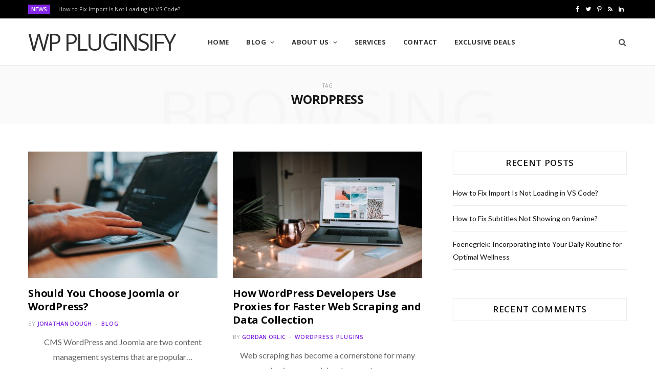

--- FILE ---
content_type: text/html; charset=UTF-8
request_url: https://wppluginsify.com/tag/wordpress/
body_size: 12690
content:
<!DOCTYPE html>
<html lang="en-US">

<head>

	<meta charset="UTF-8" />
	<meta http-equiv="x-ua-compatible" content="ie=edge" />
	<meta name="viewport" content="width=device-width, initial-scale=1" />
	<link rel="pingback" href="https://wppluginsify.com/xmlrpc.php" />
	<link rel="profile" href="http://gmpg.org/xfn/11" />
	
	<meta name='robots' content='noindex, follow' />

<!-- Social Warfare v4.5.3 https://warfareplugins.com - BEGINNING OF OUTPUT -->
<style>
	@font-face {
		font-family: "sw-icon-font";
		src:url("https://wppluginsify.com/wp-content/plugins/social-warfare/assets/fonts/sw-icon-font.eot?ver=4.5.3");
		src:url("https://wppluginsify.com/wp-content/plugins/social-warfare/assets/fonts/sw-icon-font.eot?ver=4.5.3#iefix") format("embedded-opentype"),
		url("https://wppluginsify.com/wp-content/plugins/social-warfare/assets/fonts/sw-icon-font.woff?ver=4.5.3") format("woff"),
		url("https://wppluginsify.com/wp-content/plugins/social-warfare/assets/fonts/sw-icon-font.ttf?ver=4.5.3") format("truetype"),
		url("https://wppluginsify.com/wp-content/plugins/social-warfare/assets/fonts/sw-icon-font.svg?ver=4.5.3#1445203416") format("svg");
		font-weight: normal;
		font-style: normal;
		font-display:block;
	}
</style>
<!-- Social Warfare v4.5.3 https://warfareplugins.com - END OF OUTPUT -->


	<!-- This site is optimized with the Yoast SEO plugin v23.4 - https://yoast.com/wordpress/plugins/seo/ -->
	<title>WordPress Archives - WP Pluginsify</title>
	<meta property="og:locale" content="en_US" />
	<meta property="og:type" content="article" />
	<meta property="og:title" content="WordPress Archives - WP Pluginsify" />
	<meta property="og:url" content="https://wppluginsify.com/tag/wordpress/" />
	<meta property="og:site_name" content="WP Pluginsify" />
	<meta name="twitter:card" content="summary_large_image" />
	<meta name="twitter:site" content="@wppluginsify" />
	<script type="application/ld+json" class="yoast-schema-graph">{"@context":"https://schema.org","@graph":[{"@type":"CollectionPage","@id":"https://wppluginsify.com/tag/wordpress/","url":"https://wppluginsify.com/tag/wordpress/","name":"WordPress Archives - WP Pluginsify","isPartOf":{"@id":"https://wppluginsify.com/#website"},"primaryImageOfPage":{"@id":"https://wppluginsify.com/tag/wordpress/#primaryimage"},"image":{"@id":"https://wppluginsify.com/tag/wordpress/#primaryimage"},"thumbnailUrl":"https://wppluginsify.com/wp-content/uploads/2025/09/wordpress.jpg","breadcrumb":{"@id":"https://wppluginsify.com/tag/wordpress/#breadcrumb"},"inLanguage":"en-US"},{"@type":"ImageObject","inLanguage":"en-US","@id":"https://wppluginsify.com/tag/wordpress/#primaryimage","url":"https://wppluginsify.com/wp-content/uploads/2025/09/wordpress.jpg","contentUrl":"https://wppluginsify.com/wp-content/uploads/2025/09/wordpress.jpg","width":2400,"height":1600,"caption":"Should You Choose Joomla or WordPress?"},{"@type":"BreadcrumbList","@id":"https://wppluginsify.com/tag/wordpress/#breadcrumb","itemListElement":[{"@type":"ListItem","position":1,"name":"Home","item":"https://wppluginsify.com/"},{"@type":"ListItem","position":2,"name":"WordPress"}]},{"@type":"WebSite","@id":"https://wppluginsify.com/#website","url":"https://wppluginsify.com/","name":"WP Pluginsify","description":"WP Pluginsify - Your Weekly WordPress Plugins Resource","publisher":{"@id":"https://wppluginsify.com/#organization"},"potentialAction":[{"@type":"SearchAction","target":{"@type":"EntryPoint","urlTemplate":"https://wppluginsify.com/?s={search_term_string}"},"query-input":{"@type":"PropertyValueSpecification","valueRequired":true,"valueName":"search_term_string"}}],"inLanguage":"en-US"},{"@type":"Organization","@id":"https://wppluginsify.com/#organization","name":"WP Pluginsify","url":"https://wppluginsify.com/","logo":{"@type":"ImageObject","inLanguage":"en-US","@id":"https://wppluginsify.com/#/schema/logo/image/","url":"https://wppluginsify.com/wp-content/uploads/2019/04/WPPluginsify.jpg","contentUrl":"https://wppluginsify.com/wp-content/uploads/2019/04/WPPluginsify.jpg","width":240,"height":240,"caption":"WP Pluginsify"},"image":{"@id":"https://wppluginsify.com/#/schema/logo/image/"},"sameAs":["https://x.com/wppluginsify"]}]}</script>
	<!-- / Yoast SEO plugin. -->


<link rel='dns-prefetch' href='//fonts.googleapis.com' />
<link rel='dns-prefetch' href='//www.googletagmanager.com' />
<link rel="alternate" type="application/rss+xml" title="WP Pluginsify &raquo; Feed" href="https://wppluginsify.com/feed/" />
<link rel="alternate" type="application/rss+xml" title="WP Pluginsify &raquo; Comments Feed" href="https://wppluginsify.com/comments/feed/" />
<link rel="alternate" type="application/rss+xml" title="WP Pluginsify &raquo; WordPress Tag Feed" href="https://wppluginsify.com/tag/wordpress/feed/" />
<script type="text/javascript">
/* <![CDATA[ */
window._wpemojiSettings = {"baseUrl":"https:\/\/s.w.org\/images\/core\/emoji\/15.0.3\/72x72\/","ext":".png","svgUrl":"https:\/\/s.w.org\/images\/core\/emoji\/15.0.3\/svg\/","svgExt":".svg","source":{"concatemoji":"https:\/\/wppluginsify.com\/wp-includes\/js\/wp-emoji-release.min.js?ver=6.6.4"}};
/*! This file is auto-generated */
!function(i,n){var o,s,e;function c(e){try{var t={supportTests:e,timestamp:(new Date).valueOf()};sessionStorage.setItem(o,JSON.stringify(t))}catch(e){}}function p(e,t,n){e.clearRect(0,0,e.canvas.width,e.canvas.height),e.fillText(t,0,0);var t=new Uint32Array(e.getImageData(0,0,e.canvas.width,e.canvas.height).data),r=(e.clearRect(0,0,e.canvas.width,e.canvas.height),e.fillText(n,0,0),new Uint32Array(e.getImageData(0,0,e.canvas.width,e.canvas.height).data));return t.every(function(e,t){return e===r[t]})}function u(e,t,n){switch(t){case"flag":return n(e,"\ud83c\udff3\ufe0f\u200d\u26a7\ufe0f","\ud83c\udff3\ufe0f\u200b\u26a7\ufe0f")?!1:!n(e,"\ud83c\uddfa\ud83c\uddf3","\ud83c\uddfa\u200b\ud83c\uddf3")&&!n(e,"\ud83c\udff4\udb40\udc67\udb40\udc62\udb40\udc65\udb40\udc6e\udb40\udc67\udb40\udc7f","\ud83c\udff4\u200b\udb40\udc67\u200b\udb40\udc62\u200b\udb40\udc65\u200b\udb40\udc6e\u200b\udb40\udc67\u200b\udb40\udc7f");case"emoji":return!n(e,"\ud83d\udc26\u200d\u2b1b","\ud83d\udc26\u200b\u2b1b")}return!1}function f(e,t,n){var r="undefined"!=typeof WorkerGlobalScope&&self instanceof WorkerGlobalScope?new OffscreenCanvas(300,150):i.createElement("canvas"),a=r.getContext("2d",{willReadFrequently:!0}),o=(a.textBaseline="top",a.font="600 32px Arial",{});return e.forEach(function(e){o[e]=t(a,e,n)}),o}function t(e){var t=i.createElement("script");t.src=e,t.defer=!0,i.head.appendChild(t)}"undefined"!=typeof Promise&&(o="wpEmojiSettingsSupports",s=["flag","emoji"],n.supports={everything:!0,everythingExceptFlag:!0},e=new Promise(function(e){i.addEventListener("DOMContentLoaded",e,{once:!0})}),new Promise(function(t){var n=function(){try{var e=JSON.parse(sessionStorage.getItem(o));if("object"==typeof e&&"number"==typeof e.timestamp&&(new Date).valueOf()<e.timestamp+604800&&"object"==typeof e.supportTests)return e.supportTests}catch(e){}return null}();if(!n){if("undefined"!=typeof Worker&&"undefined"!=typeof OffscreenCanvas&&"undefined"!=typeof URL&&URL.createObjectURL&&"undefined"!=typeof Blob)try{var e="postMessage("+f.toString()+"("+[JSON.stringify(s),u.toString(),p.toString()].join(",")+"));",r=new Blob([e],{type:"text/javascript"}),a=new Worker(URL.createObjectURL(r),{name:"wpTestEmojiSupports"});return void(a.onmessage=function(e){c(n=e.data),a.terminate(),t(n)})}catch(e){}c(n=f(s,u,p))}t(n)}).then(function(e){for(var t in e)n.supports[t]=e[t],n.supports.everything=n.supports.everything&&n.supports[t],"flag"!==t&&(n.supports.everythingExceptFlag=n.supports.everythingExceptFlag&&n.supports[t]);n.supports.everythingExceptFlag=n.supports.everythingExceptFlag&&!n.supports.flag,n.DOMReady=!1,n.readyCallback=function(){n.DOMReady=!0}}).then(function(){return e}).then(function(){var e;n.supports.everything||(n.readyCallback(),(e=n.source||{}).concatemoji?t(e.concatemoji):e.wpemoji&&e.twemoji&&(t(e.twemoji),t(e.wpemoji)))}))}((window,document),window._wpemojiSettings);
/* ]]> */
</script>
<link rel='stylesheet' id='social-warfare-block-css-css' href='https://wppluginsify.com/wp-content/plugins/social-warfare/assets/js/post-editor/dist/blocks.style.build.css?ver=6.6.4' type='text/css' media='all' />
<style id='wp-emoji-styles-inline-css' type='text/css'>

	img.wp-smiley, img.emoji {
		display: inline !important;
		border: none !important;
		box-shadow: none !important;
		height: 1em !important;
		width: 1em !important;
		margin: 0 0.07em !important;
		vertical-align: -0.1em !important;
		background: none !important;
		padding: 0 !important;
	}
</style>
<link rel='stylesheet' id='wp-block-library-css' href='https://wppluginsify.com/wp-includes/css/dist/block-library/style.min.css?ver=6.6.4' type='text/css' media='all' />
<style id='classic-theme-styles-inline-css' type='text/css'>
/*! This file is auto-generated */
.wp-block-button__link{color:#fff;background-color:#32373c;border-radius:9999px;box-shadow:none;text-decoration:none;padding:calc(.667em + 2px) calc(1.333em + 2px);font-size:1.125em}.wp-block-file__button{background:#32373c;color:#fff;text-decoration:none}
</style>
<style id='global-styles-inline-css' type='text/css'>
:root{--wp--preset--aspect-ratio--square: 1;--wp--preset--aspect-ratio--4-3: 4/3;--wp--preset--aspect-ratio--3-4: 3/4;--wp--preset--aspect-ratio--3-2: 3/2;--wp--preset--aspect-ratio--2-3: 2/3;--wp--preset--aspect-ratio--16-9: 16/9;--wp--preset--aspect-ratio--9-16: 9/16;--wp--preset--color--black: #000000;--wp--preset--color--cyan-bluish-gray: #abb8c3;--wp--preset--color--white: #ffffff;--wp--preset--color--pale-pink: #f78da7;--wp--preset--color--vivid-red: #cf2e2e;--wp--preset--color--luminous-vivid-orange: #ff6900;--wp--preset--color--luminous-vivid-amber: #fcb900;--wp--preset--color--light-green-cyan: #7bdcb5;--wp--preset--color--vivid-green-cyan: #00d084;--wp--preset--color--pale-cyan-blue: #8ed1fc;--wp--preset--color--vivid-cyan-blue: #0693e3;--wp--preset--color--vivid-purple: #9b51e0;--wp--preset--gradient--vivid-cyan-blue-to-vivid-purple: linear-gradient(135deg,rgba(6,147,227,1) 0%,rgb(155,81,224) 100%);--wp--preset--gradient--light-green-cyan-to-vivid-green-cyan: linear-gradient(135deg,rgb(122,220,180) 0%,rgb(0,208,130) 100%);--wp--preset--gradient--luminous-vivid-amber-to-luminous-vivid-orange: linear-gradient(135deg,rgba(252,185,0,1) 0%,rgba(255,105,0,1) 100%);--wp--preset--gradient--luminous-vivid-orange-to-vivid-red: linear-gradient(135deg,rgba(255,105,0,1) 0%,rgb(207,46,46) 100%);--wp--preset--gradient--very-light-gray-to-cyan-bluish-gray: linear-gradient(135deg,rgb(238,238,238) 0%,rgb(169,184,195) 100%);--wp--preset--gradient--cool-to-warm-spectrum: linear-gradient(135deg,rgb(74,234,220) 0%,rgb(151,120,209) 20%,rgb(207,42,186) 40%,rgb(238,44,130) 60%,rgb(251,105,98) 80%,rgb(254,248,76) 100%);--wp--preset--gradient--blush-light-purple: linear-gradient(135deg,rgb(255,206,236) 0%,rgb(152,150,240) 100%);--wp--preset--gradient--blush-bordeaux: linear-gradient(135deg,rgb(254,205,165) 0%,rgb(254,45,45) 50%,rgb(107,0,62) 100%);--wp--preset--gradient--luminous-dusk: linear-gradient(135deg,rgb(255,203,112) 0%,rgb(199,81,192) 50%,rgb(65,88,208) 100%);--wp--preset--gradient--pale-ocean: linear-gradient(135deg,rgb(255,245,203) 0%,rgb(182,227,212) 50%,rgb(51,167,181) 100%);--wp--preset--gradient--electric-grass: linear-gradient(135deg,rgb(202,248,128) 0%,rgb(113,206,126) 100%);--wp--preset--gradient--midnight: linear-gradient(135deg,rgb(2,3,129) 0%,rgb(40,116,252) 100%);--wp--preset--font-size--small: 13px;--wp--preset--font-size--medium: 20px;--wp--preset--font-size--large: 36px;--wp--preset--font-size--x-large: 42px;--wp--preset--spacing--20: 0.44rem;--wp--preset--spacing--30: 0.67rem;--wp--preset--spacing--40: 1rem;--wp--preset--spacing--50: 1.5rem;--wp--preset--spacing--60: 2.25rem;--wp--preset--spacing--70: 3.38rem;--wp--preset--spacing--80: 5.06rem;--wp--preset--shadow--natural: 6px 6px 9px rgba(0, 0, 0, 0.2);--wp--preset--shadow--deep: 12px 12px 50px rgba(0, 0, 0, 0.4);--wp--preset--shadow--sharp: 6px 6px 0px rgba(0, 0, 0, 0.2);--wp--preset--shadow--outlined: 6px 6px 0px -3px rgba(255, 255, 255, 1), 6px 6px rgba(0, 0, 0, 1);--wp--preset--shadow--crisp: 6px 6px 0px rgba(0, 0, 0, 1);}:where(.is-layout-flex){gap: 0.5em;}:where(.is-layout-grid){gap: 0.5em;}body .is-layout-flex{display: flex;}.is-layout-flex{flex-wrap: wrap;align-items: center;}.is-layout-flex > :is(*, div){margin: 0;}body .is-layout-grid{display: grid;}.is-layout-grid > :is(*, div){margin: 0;}:where(.wp-block-columns.is-layout-flex){gap: 2em;}:where(.wp-block-columns.is-layout-grid){gap: 2em;}:where(.wp-block-post-template.is-layout-flex){gap: 1.25em;}:where(.wp-block-post-template.is-layout-grid){gap: 1.25em;}.has-black-color{color: var(--wp--preset--color--black) !important;}.has-cyan-bluish-gray-color{color: var(--wp--preset--color--cyan-bluish-gray) !important;}.has-white-color{color: var(--wp--preset--color--white) !important;}.has-pale-pink-color{color: var(--wp--preset--color--pale-pink) !important;}.has-vivid-red-color{color: var(--wp--preset--color--vivid-red) !important;}.has-luminous-vivid-orange-color{color: var(--wp--preset--color--luminous-vivid-orange) !important;}.has-luminous-vivid-amber-color{color: var(--wp--preset--color--luminous-vivid-amber) !important;}.has-light-green-cyan-color{color: var(--wp--preset--color--light-green-cyan) !important;}.has-vivid-green-cyan-color{color: var(--wp--preset--color--vivid-green-cyan) !important;}.has-pale-cyan-blue-color{color: var(--wp--preset--color--pale-cyan-blue) !important;}.has-vivid-cyan-blue-color{color: var(--wp--preset--color--vivid-cyan-blue) !important;}.has-vivid-purple-color{color: var(--wp--preset--color--vivid-purple) !important;}.has-black-background-color{background-color: var(--wp--preset--color--black) !important;}.has-cyan-bluish-gray-background-color{background-color: var(--wp--preset--color--cyan-bluish-gray) !important;}.has-white-background-color{background-color: var(--wp--preset--color--white) !important;}.has-pale-pink-background-color{background-color: var(--wp--preset--color--pale-pink) !important;}.has-vivid-red-background-color{background-color: var(--wp--preset--color--vivid-red) !important;}.has-luminous-vivid-orange-background-color{background-color: var(--wp--preset--color--luminous-vivid-orange) !important;}.has-luminous-vivid-amber-background-color{background-color: var(--wp--preset--color--luminous-vivid-amber) !important;}.has-light-green-cyan-background-color{background-color: var(--wp--preset--color--light-green-cyan) !important;}.has-vivid-green-cyan-background-color{background-color: var(--wp--preset--color--vivid-green-cyan) !important;}.has-pale-cyan-blue-background-color{background-color: var(--wp--preset--color--pale-cyan-blue) !important;}.has-vivid-cyan-blue-background-color{background-color: var(--wp--preset--color--vivid-cyan-blue) !important;}.has-vivid-purple-background-color{background-color: var(--wp--preset--color--vivid-purple) !important;}.has-black-border-color{border-color: var(--wp--preset--color--black) !important;}.has-cyan-bluish-gray-border-color{border-color: var(--wp--preset--color--cyan-bluish-gray) !important;}.has-white-border-color{border-color: var(--wp--preset--color--white) !important;}.has-pale-pink-border-color{border-color: var(--wp--preset--color--pale-pink) !important;}.has-vivid-red-border-color{border-color: var(--wp--preset--color--vivid-red) !important;}.has-luminous-vivid-orange-border-color{border-color: var(--wp--preset--color--luminous-vivid-orange) !important;}.has-luminous-vivid-amber-border-color{border-color: var(--wp--preset--color--luminous-vivid-amber) !important;}.has-light-green-cyan-border-color{border-color: var(--wp--preset--color--light-green-cyan) !important;}.has-vivid-green-cyan-border-color{border-color: var(--wp--preset--color--vivid-green-cyan) !important;}.has-pale-cyan-blue-border-color{border-color: var(--wp--preset--color--pale-cyan-blue) !important;}.has-vivid-cyan-blue-border-color{border-color: var(--wp--preset--color--vivid-cyan-blue) !important;}.has-vivid-purple-border-color{border-color: var(--wp--preset--color--vivid-purple) !important;}.has-vivid-cyan-blue-to-vivid-purple-gradient-background{background: var(--wp--preset--gradient--vivid-cyan-blue-to-vivid-purple) !important;}.has-light-green-cyan-to-vivid-green-cyan-gradient-background{background: var(--wp--preset--gradient--light-green-cyan-to-vivid-green-cyan) !important;}.has-luminous-vivid-amber-to-luminous-vivid-orange-gradient-background{background: var(--wp--preset--gradient--luminous-vivid-amber-to-luminous-vivid-orange) !important;}.has-luminous-vivid-orange-to-vivid-red-gradient-background{background: var(--wp--preset--gradient--luminous-vivid-orange-to-vivid-red) !important;}.has-very-light-gray-to-cyan-bluish-gray-gradient-background{background: var(--wp--preset--gradient--very-light-gray-to-cyan-bluish-gray) !important;}.has-cool-to-warm-spectrum-gradient-background{background: var(--wp--preset--gradient--cool-to-warm-spectrum) !important;}.has-blush-light-purple-gradient-background{background: var(--wp--preset--gradient--blush-light-purple) !important;}.has-blush-bordeaux-gradient-background{background: var(--wp--preset--gradient--blush-bordeaux) !important;}.has-luminous-dusk-gradient-background{background: var(--wp--preset--gradient--luminous-dusk) !important;}.has-pale-ocean-gradient-background{background: var(--wp--preset--gradient--pale-ocean) !important;}.has-electric-grass-gradient-background{background: var(--wp--preset--gradient--electric-grass) !important;}.has-midnight-gradient-background{background: var(--wp--preset--gradient--midnight) !important;}.has-small-font-size{font-size: var(--wp--preset--font-size--small) !important;}.has-medium-font-size{font-size: var(--wp--preset--font-size--medium) !important;}.has-large-font-size{font-size: var(--wp--preset--font-size--large) !important;}.has-x-large-font-size{font-size: var(--wp--preset--font-size--x-large) !important;}
:where(.wp-block-post-template.is-layout-flex){gap: 1.25em;}:where(.wp-block-post-template.is-layout-grid){gap: 1.25em;}
:where(.wp-block-columns.is-layout-flex){gap: 2em;}:where(.wp-block-columns.is-layout-grid){gap: 2em;}
:root :where(.wp-block-pullquote){font-size: 1.5em;line-height: 1.6;}
</style>
<link rel='stylesheet' id='avatar-manager-css' href='https://wppluginsify.com/wp-content/plugins/avatar-manager/assets/css/avatar-manager.min.css?ver=1.2.1' type='text/css' media='all' />
<link rel='stylesheet' id='affcoups-css' href='https://wppluginsify.com/wp-content/plugins/affiliate-coupons/assets/dist/css/main.css?ver=1.7.1' type='text/css' media='all' />
<link rel='stylesheet' id='dashicons-css' href='https://wppluginsify.com/wp-includes/css/dashicons.min.css?ver=6.6.4' type='text/css' media='all' />
<link rel='stylesheet' id='social_warfare-css' href='https://wppluginsify.com/wp-content/plugins/social-warfare/assets/css/style.min.css?ver=4.5.3' type='text/css' media='all' />
<link crossorigin="anonymous" rel='stylesheet' id='cheerup-fonts-css' href='https://fonts.googleapis.com/css?family=Lato%3A400%2C400i%2C700%2C900%7COpen+Sans%3A400%2C600%2C700%2C800' type='text/css' media='all' />
<link rel='stylesheet' id='cheerup-core-css' href='https://wppluginsify.com/wp-content/themes/cheerup/style.css?ver=7.3.1' type='text/css' media='all' />
<link rel='stylesheet' id='magnific-popup-css' href='https://wppluginsify.com/wp-content/themes/cheerup/css/lightbox.css?ver=7.3.1' type='text/css' media='all' />
<link rel='stylesheet' id='cheerup-icons-css' href='https://wppluginsify.com/wp-content/themes/cheerup/css/icons/icons.css?ver=7.3.1' type='text/css' media='all' />
<link rel='stylesheet' id='cheerup-skin-css' href='https://wppluginsify.com/wp-content/themes/cheerup/css/skin-magazine.css?ver=7.3.1' type='text/css' media='all' />
<style id='cheerup-skin-inline-css' type='text/css'>
:root { --main-color: #8224e3;
--main-color-rgb: 130,36,227;
--large-post-title: 33px; }
.main-footer .bg-wrap:before { opacity: 1; }
.main-footer .lower-footer:not(._) { background: none; }
.list-post { --list-post-title: 27px; }
.entry-content { font-weight: 400; font-size: 17px; }
.large-post .post-title-alt { font-weight: 600; }
.large-post-c { --large-post-title: 33px; }
.sidebar .widget-title .title { font-weight: 600; font-size: 17px; }
.main-footer .upper-footer { background-color: #000000; border-top: none; }


</style>
<link rel='stylesheet' id='tablepress-default-css' href='https://wppluginsify.com/wp-content/plugins/tablepress/css/build/default.css?ver=2.4.2' type='text/css' media='all' />
<script type="text/javascript" id="jquery-core-js-extra">
/* <![CDATA[ */
var Sphere_Plugin = {"ajaxurl":"https:\/\/wppluginsify.com\/wp-admin\/admin-ajax.php"};
/* ]]> */
</script>
<script type="text/javascript" src="https://wppluginsify.com/wp-includes/js/jquery/jquery.min.js?ver=3.7.1" id="jquery-core-js"></script>
<script type="text/javascript" src="https://wppluginsify.com/wp-includes/js/jquery/jquery-migrate.min.js?ver=3.4.1" id="jquery-migrate-js"></script>
<script type="text/javascript" src="https://wppluginsify.com/wp-content/plugins/avatar-manager/assets/js/avatar-manager.min.js?ver=1.2.1" id="avatar-manager-js"></script>
<script nomodule type="text/javascript" src="https://wppluginsify.com/wp-content/themes/cheerup/js/ie-polyfills.js?ver=7.3.1" id="cheerup-ie-polyfills-js"></script>
<link rel="https://api.w.org/" href="https://wppluginsify.com/wp-json/" /><link rel="alternate" title="JSON" type="application/json" href="https://wppluginsify.com/wp-json/wp/v2/tags/39" /><link rel="EditURI" type="application/rsd+xml" title="RSD" href="https://wppluginsify.com/xmlrpc.php?rsd" />
<meta name="generator" content="WordPress 6.6.4" />
<meta name="generator" content="Site Kit by Google 1.170.0" /><script src="https://www.google.com/recaptcha/api.js" async defer></script>
<style type="text/css">.affcoups .affcoups-coupon__discount { background-color: #8224e3; color: #ffffff; }.affcoups a.affcoups-coupon__button { background-color: #8224e3; color: #ffffff; }.affcoups a.affcoups-coupon__button:visited { color: #ffffff; }.affcoups a.affcoups-coupon__button:hover, .affcoups a.affcoups-coupon__button:focus, .affcoups a.affcoups-coupon__button:active { background-color: #781ad9; color: #ffffff; }</style><style type="text/css">.recentcomments a{display:inline !important;padding:0 !important;margin:0 !important;}</style><!-- There is no amphtml version available for this URL. --><link rel="icon" href="https://wppluginsify.com/wp-content/uploads/2019/07/cropped-WPPSY-32x32.png" sizes="32x32" />
<link rel="icon" href="https://wppluginsify.com/wp-content/uploads/2019/07/cropped-WPPSY-192x192.png" sizes="192x192" />
<link rel="apple-touch-icon" href="https://wppluginsify.com/wp-content/uploads/2019/07/cropped-WPPSY-180x180.png" />
<meta name="msapplication-TileImage" content="https://wppluginsify.com/wp-content/uploads/2019/07/cropped-WPPSY-270x270.png" />

</head>

<body class="archive tag tag-wordpress tag-39 right-sidebar  skin-magazine has-lb">


<div class="main-wrap">

	
		
		
<header id="main-head" class="main-head head-nav-below compact has-search-modal">

	
	<div class="top-bar dark top-bar-b cf">
	
		<div class="top-bar-content ts-contain" data-sticky-bar="smart">
			<div class="wrap cf">
			
			<span class="mobile-nav"><i class="tsi tsi-bars"></i></span>
			
						
			<div class="posts-ticker">
				<span class="heading">News</span>

				<ul>
										
										
						<li><a href="https://wppluginsify.com/tutorials/fix-import-is-not-loading-in-vs-code/" title="How to Fix Import Is Not Loading in VS Code?">How to Fix Import Is Not Loading in VS Code?</a></li>
					
										
						<li><a href="https://wppluginsify.com/blog/fix-subtitles-not-showing-on-9anime/" title="How to Fix Subtitles Not Showing on 9anime?">How to Fix Subtitles Not Showing on 9anime?</a></li>
					
										
						<li><a href="https://wppluginsify.com/blog/foenegriek-incorporating-into-your-daily-routine-for-optimal-wellness/" title="Foenegriek: Incorporating into Your Daily Routine for Optimal Wellness">Foenegriek: Incorporating into Your Daily Routine for Optimal Wellness</a></li>
					
										
						<li><a href="https://wppluginsify.com/blog/gk-barry-net-worth-career-journey-earnings-context-and-public-interest/" title="GK Barry Net Worth: Career Journey, Earnings Context, and Public Interest">GK Barry Net Worth: Career Journey, Earnings Context, and Public Interest</a></li>
					
										
						<li><a href="https://wppluginsify.com/blog/bridge-mode-on-routers-when-it-helps-and-how-it-works/" title="Bridge Mode on Routers: When It Helps and How It Works">Bridge Mode on Routers: When It Helps and How It Works</a></li>
					
										
						<li><a href="https://wppluginsify.com/blog/step%e2%80%91by%e2%80%91step-pinterest-account-deletion-guide/" title="Step‑by‑Step Pinterest Account Deletion Guide">Step‑by‑Step Pinterest Account Deletion Guide</a></li>
					
										
						<li><a href="https://wppluginsify.com/blog/joe-buck-net-worth-broadcasting-legacy-career-success-and-financial-growth/" title="Joe Buck Net Worth: Broadcasting Legacy, Career Success, and Financial Growth">Joe Buck Net Worth: Broadcasting Legacy, Career Success, and Financial Growth</a></li>
					
										
						<li><a href="https://wppluginsify.com/blog/techtales-pro-reed-com-and-its-role-in-technology-storytelling/" title="Techtales Pro-Reed Com and Its Role in Technology Storytelling">Techtales Pro-Reed Com and Its Role in Technology Storytelling</a></li>
					
										
									</ul>
			</div>
			
						
						
			
							
			<div class="actions">
				<div class="search-action cf">
			
				
					<a href="#" title="Search" class="search-link search-submit"><i class="tsi tsi-search"></i></a>

											
				</div>
			</div>
			
						
			
			
	
		<ul class="social-icons cf">
		
					
			<li><a href="https://www.facebook.com/wppluginsify/" class="tsi tsi-facebook" target="_blank"><span class="visuallyhidden">Facebook</span></a></li>
									
					
			<li><a href="https://twitter.com/WPPluginsify" class="tsi tsi-twitter" target="_blank"><span class="visuallyhidden">Twitter</span></a></li>
									
					
			<li><a href="http://www.pinterest.com/wpdailythemes/" class="tsi tsi-pinterest-p" target="_blank"><span class="visuallyhidden">Pinterest</span></a></li>
									
					
			<li><a href="https://feeds.feedburner.com/WpPluginsify" class="tsi tsi-rss" target="_blank"><span class="visuallyhidden">RSS</span></a></li>
									
					
			<li><a href="https://www.linkedin.com/in/peter-nilsson-0582a723" class="tsi tsi-linkedin" target="_blank"><span class="visuallyhidden">LinkedIn</span></a></li>
									
					
		</ul>
	
								
			</div>			
		</div>
		
	</div>

	<div class="inner inner-head ts-contain" data-sticky-bar="smart">	
		<div class="wrap cf">

					<div class="title">
			
			<a href="https://wppluginsify.com/" title="WP Pluginsify" rel="home">
			
							
				<span class="text-logo">WP Pluginsify</span>
				
						
			</a>
		
		</div>				
				
			<div class="navigation-wrap inline">
								
				<nav class="navigation inline light" data-sticky-bar="smart">
					<div class="menu-home2-container"><ul id="menu-home2" class="menu"><li id="menu-item-542" class="menu-item menu-item-type-custom menu-item-object-custom menu-item-home menu-item-542"><a href="https://wppluginsify.com/">Home</a></li>
<li id="menu-item-543" class="menu-item menu-item-type-taxonomy menu-item-object-category menu-item-has-children menu-cat-28 menu-item-543"><a href="https://wppluginsify.com/category/blog/">Blog</a>
<ul class="sub-menu">
	<li id="menu-item-1895" class="menu-item menu-item-type-taxonomy menu-item-object-category menu-cat-9 menu-item-1895"><a href="https://wppluginsify.com/category/wordpress-plugins/">WordPress Plugins</a></li>
	<li id="menu-item-2015" class="menu-item menu-item-type-taxonomy menu-item-object-category menu-cat-85 menu-item-2015"><a href="https://wppluginsify.com/category/wordpress-themes/">WordPress Themes</a></li>
	<li id="menu-item-1882" class="menu-item menu-item-type-taxonomy menu-item-object-category menu-cat-3 menu-item-1882"><a href="https://wppluginsify.com/category/advertising/">Advertising</a></li>
	<li id="menu-item-1884" class="menu-item menu-item-type-taxonomy menu-item-object-category menu-cat-4 menu-item-1884"><a href="https://wppluginsify.com/category/ecommerce/">eCommerce</a></li>
	<li id="menu-item-1886" class="menu-item menu-item-type-taxonomy menu-item-object-category menu-cat-68 menu-item-1886"><a href="https://wppluginsify.com/category/freebies/">Freebies</a></li>
	<li id="menu-item-1887" class="menu-item menu-item-type-taxonomy menu-item-object-category menu-cat-35 menu-item-1887"><a href="https://wppluginsify.com/category/interface-elements/">Interface Elements</a></li>
	<li id="menu-item-1888" class="menu-item menu-item-type-taxonomy menu-item-object-category menu-cat-24 menu-item-1888"><a href="https://wppluginsify.com/category/media/">Media</a></li>
	<li id="menu-item-1889" class="menu-item menu-item-type-taxonomy menu-item-object-category menu-cat-6 menu-item-1889"><a href="https://wppluginsify.com/category/newsletter/">Newsletter</a></li>
	<li id="menu-item-1890" class="menu-item menu-item-type-taxonomy menu-item-object-category menu-cat-31 menu-item-1890"><a href="https://wppluginsify.com/category/security/">Security</a></li>
	<li id="menu-item-1891" class="menu-item menu-item-type-taxonomy menu-item-object-category menu-cat-7 menu-item-1891"><a href="https://wppluginsify.com/category/seo/">SEO</a></li>
	<li id="menu-item-1892" class="menu-item menu-item-type-taxonomy menu-item-object-category menu-cat-8 menu-item-1892"><a href="https://wppluginsify.com/category/social-media/">Social Media</a></li>
	<li id="menu-item-1893" class="menu-item menu-item-type-taxonomy menu-item-object-category menu-cat-22 menu-item-1893"><a href="https://wppluginsify.com/category/support-helpdesk/">Support &#038; Helpdesk</a></li>
	<li id="menu-item-6576" class="menu-item menu-item-type-taxonomy menu-item-object-category menu-cat-163 menu-item-6576"><a href="https://wppluginsify.com/category/tutorials/">Tutorials</a></li>
	<li id="menu-item-1894" class="menu-item menu-item-type-taxonomy menu-item-object-category menu-cat-20 menu-item-1894"><a href="https://wppluginsify.com/category/widgets/">Widgets</a></li>
</ul>
</li>
<li id="menu-item-544" class="menu-item menu-item-type-post_type menu-item-object-page menu-item-has-children menu-item-544"><a href="https://wppluginsify.com/information-wp-pluginsify/">About Us</a>
<ul class="sub-menu">
	<li id="menu-item-548" class="menu-item menu-item-type-post_type menu-item-object-page menu-item-privacy-policy menu-item-548"><a rel="privacy-policy" href="https://wppluginsify.com/privacy-policy/">Privacy Policy</a></li>
	<li id="menu-item-549" class="menu-item menu-item-type-post_type menu-item-object-page menu-item-549"><a href="https://wppluginsify.com/terms-conditions/">Terms and Conditions</a></li>
</ul>
</li>
<li id="menu-item-3851" class="menu-item menu-item-type-post_type menu-item-object-page menu-item-3851"><a href="https://wppluginsify.com/services/">Services</a></li>
<li id="menu-item-551" class="menu-item menu-item-type-post_type menu-item-object-page menu-item-551"><a href="https://wppluginsify.com/contact/">Contact</a></li>
<li id="menu-item-681" class="menu-item menu-item-type-post_type menu-item-object-page menu-item-681"><a href="https://wppluginsify.com/deals/">Exclusive Deals</a></li>
		
		<li class="nav-icons">
			<div>
				
								
								
				<a href="#" title="Search" class="search-link"><i class="tsi tsi-search"></i></a>
				
				<div class="search-box-overlay">
					
	
	<form method="get" class="search-form" action="https://wppluginsify.com/">
		<span class="screen-reader-text">Search for:</span>

		<button type="submit" class="search-submit"><i class="tsi tsi-search"></i></button>
		<input type="search" class="search-field" name="s" placeholder="Type and press enter" value="" required />
								
	</form>

				</div>
				
							</div>
		</li>
		
		</ul></div>				</nav>
				
							</div>
		</div>
	</div>

</header> <!-- .main-head -->

	
		
	
	<div class="archive-head ts-contain">
	
		
			
	
		<span class="sub-title">Tag</span>
		<h2 class="title">WordPress</h2>
		
		<i class="background">Browsing</i>
		
		
			
	</div>


	<div class="main wrap">
		<div class="ts-row cf">
			<div class="col-8 main-content cf">
		
			
	<div class="posts-dynamic posts-container ts-row grid count-0 has-grid-2">
			
					
						
							
								
				<div class="posts-wrap">				
						
						
								
					<div class="column col-6">	
						
<article id="post-15575" class="grid-post post-15575 post type-post status-publish format-standard has-post-thumbnail category-blog tag-blog tag-business tag-tech tag-website tag-wordpress has-excerpt grid-post-c2 grid-post-b">


	<div class="post-thumb">
		
		<a href="https://wppluginsify.com/blog/should-you-choose-joomla-or-wordpress/" class="image-link media-ratio ratio-3-2"><img width="370" height="247" src="https://wppluginsify.com/wp-content/uploads/2025/09/wordpress-768x512.jpg" class="attachment-cheerup-768 size-cheerup-768 wp-post-image" alt="Should You Choose Joomla or WordPress?" sizes="(max-width: 370px) 100vw, 370px" title="Should You Choose Joomla or WordPress?" decoding="async" fetchpriority="high" srcset="https://wppluginsify.com/wp-content/uploads/2025/09/wordpress-768x512.jpg 768w, https://wppluginsify.com/wp-content/uploads/2025/09/wordpress-300x200.jpg 300w, https://wppluginsify.com/wp-content/uploads/2025/09/wordpress-1024x683.jpg 1024w, https://wppluginsify.com/wp-content/uploads/2025/09/wordpress-1536x1024.jpg 1536w, https://wppluginsify.com/wp-content/uploads/2025/09/wordpress-2048x1365.jpg 2048w, https://wppluginsify.com/wp-content/uploads/2025/09/wordpress-175x117.jpg 175w, https://wppluginsify.com/wp-content/uploads/2025/09/wordpress-450x300.jpg 450w, https://wppluginsify.com/wp-content/uploads/2025/09/wordpress-1170x780.jpg 1170w, https://wppluginsify.com/wp-content/uploads/2025/09/wordpress-270x180.jpg 270w" /></a>
		
		
				
	</div>
		
			<div class="meta-title">
		
			<div class="post-meta post-meta-c post-meta-left has-below"><h2 class="is-title post-title-alt"><a href="https://wppluginsify.com/blog/should-you-choose-joomla-or-wordpress/">Should You Choose Joomla or WordPress?</a></h2><div class="below meta-below"><span class="meta-item post-author"><span class="by">By</span> <a href="https://wppluginsify.com/author/jonathand/" title="Posts by Jonathan Dough" rel="author">Jonathan Dough</a></span> <span class="meta-sep"></span> <span class="post-cat">
						
						<a href="https://wppluginsify.com/category/blog/" class="category" rel="category">Blog</a>
					</span>
					</div></div>		
		</div>

				<div class="post-content post-excerpt cf">
			<p>CMS WordPress and Joomla are two content management systems that are popular&hellip;</p>
				
		</div><!-- .post-content -->
				
		
		
		
</article>
					</div>
					
									
						
					
						
						
								
					<div class="column col-6">	
						
<article id="post-15310" class="grid-post post-15310 post type-post status-publish format-standard has-post-thumbnail category-wordpress-plugins tag-proxy tag-wordpress has-excerpt grid-post-c2 grid-post-b">


	<div class="post-thumb">
		
		<a href="https://wppluginsify.com/wordpress-plugins/how-wordpress-developers-use-proxies-for-faster-web-scraping-and-data-collection/" class="image-link media-ratio ratio-3-2"><img width="370" height="247" src="https://wppluginsify.com/wp-content/uploads/2025/05/turned-on-acer-laptop-on-table-near-cup-wordpress-theme-coding-stylesheet-laptop-768x511.jpg" class="attachment-cheerup-768 size-cheerup-768 wp-post-image" alt="" sizes="(max-width: 370px) 100vw, 370px" title="How WordPress Developers Use Proxies for Faster Web Scraping and Data Collection" decoding="async" srcset="https://wppluginsify.com/wp-content/uploads/2025/05/turned-on-acer-laptop-on-table-near-cup-wordpress-theme-coding-stylesheet-laptop-768x511.jpg 768w, https://wppluginsify.com/wp-content/uploads/2025/05/turned-on-acer-laptop-on-table-near-cup-wordpress-theme-coding-stylesheet-laptop-300x200.jpg 300w, https://wppluginsify.com/wp-content/uploads/2025/05/turned-on-acer-laptop-on-table-near-cup-wordpress-theme-coding-stylesheet-laptop-1024x682.jpg 1024w, https://wppluginsify.com/wp-content/uploads/2025/05/turned-on-acer-laptop-on-table-near-cup-wordpress-theme-coding-stylesheet-laptop-175x117.jpg 175w, https://wppluginsify.com/wp-content/uploads/2025/05/turned-on-acer-laptop-on-table-near-cup-wordpress-theme-coding-stylesheet-laptop-450x300.jpg 450w, https://wppluginsify.com/wp-content/uploads/2025/05/turned-on-acer-laptop-on-table-near-cup-wordpress-theme-coding-stylesheet-laptop-270x180.jpg 270w, https://wppluginsify.com/wp-content/uploads/2025/05/turned-on-acer-laptop-on-table-near-cup-wordpress-theme-coding-stylesheet-laptop.jpg 1080w" /></a>
		
		
				
	</div>
		
			<div class="meta-title">
		
			<div class="post-meta post-meta-c post-meta-left has-below"><h2 class="is-title post-title-alt"><a href="https://wppluginsify.com/wordpress-plugins/how-wordpress-developers-use-proxies-for-faster-web-scraping-and-data-collection/">How WordPress Developers Use Proxies for Faster Web Scraping and Data Collection</a></h2><div class="below meta-below"><span class="meta-item post-author"><span class="by">By</span> <a href="https://wppluginsify.com/author/gordan/" title="Posts by Gordan Orlic" rel="author">Gordan Orlic</a></span> <span class="meta-sep"></span> <span class="post-cat">
						
						<a href="https://wppluginsify.com/category/wordpress-plugins/" class="category" rel="category">WordPress Plugins</a>
					</span>
					</div></div>		
		</div>

				<div class="post-content post-excerpt cf">
			<p>Web scraping has become a cornerstone for many businesses and developers who&hellip;</p>
				
		</div><!-- .post-content -->
				
		
		
		
</article>
					</div>
					
									
						
					
						
						
								
					<div class="column col-6">	
						
<article id="post-13958" class="grid-post post-13958 post type-post status-publish format-standard has-post-thumbnail category-wordpress-themes tag-portfolio-themes tag-wordpress has-excerpt grid-post-c2 grid-post-b">


	<div class="post-thumb">
		
		<a href="https://wppluginsify.com/wordpress-themes/11-best-free-portfolio-themes-for-wordpress-in-2025/" class="image-link media-ratio ratio-3-2"><img width="370" height="247" src="https://wppluginsify.com/wp-content/uploads/2024/08/wordpress-backend-768x512.jpg" class="attachment-cheerup-768 size-cheerup-768 wp-post-image" alt="wordpress backend" sizes="(max-width: 370px) 100vw, 370px" title="11 Best Free Portfolio Themes for WordPress in 2025" decoding="async" srcset="https://wppluginsify.com/wp-content/uploads/2024/08/wordpress-backend-768x512.jpg 768w, https://wppluginsify.com/wp-content/uploads/2024/08/wordpress-backend-300x200.jpg 300w, https://wppluginsify.com/wp-content/uploads/2024/08/wordpress-backend-1024x683.jpg 1024w, https://wppluginsify.com/wp-content/uploads/2024/08/wordpress-backend-1536x1025.jpg 1536w, https://wppluginsify.com/wp-content/uploads/2024/08/wordpress-backend-2048x1366.jpg 2048w, https://wppluginsify.com/wp-content/uploads/2024/08/wordpress-backend-175x117.jpg 175w, https://wppluginsify.com/wp-content/uploads/2024/08/wordpress-backend-450x300.jpg 450w, https://wppluginsify.com/wp-content/uploads/2024/08/wordpress-backend-1170x781.jpg 1170w, https://wppluginsify.com/wp-content/uploads/2024/08/wordpress-backend-270x180.jpg 270w" /></a>
		
		
				
	</div>
		
			<div class="meta-title">
		
			<div class="post-meta post-meta-c post-meta-left has-below"><h2 class="is-title post-title-alt"><a href="https://wppluginsify.com/wordpress-themes/11-best-free-portfolio-themes-for-wordpress-in-2025/">11 Best Free Portfolio Themes for WordPress in 2025</a></h2><div class="below meta-below"><span class="meta-item post-author"><span class="by">By</span> <a href="https://wppluginsify.com/author/gordan/" title="Posts by Gordan Orlic" rel="author">Gordan Orlic</a></span> <span class="meta-sep"></span> <span class="post-cat">
						
						<a href="https://wppluginsify.com/category/wordpress-themes/" class="category" rel="category">WordPress Themes</a>
					</span>
					</div></div>		
		</div>

				<div class="post-content post-excerpt cf">
			<p>Online portfolio is an essential part of a creative, freelancer and professional&hellip;</p>
				
		</div><!-- .post-content -->
				
		
		
		
</article>
					</div>
					
									
						
					
						
						
								
					<div class="column col-6">	
						
<article id="post-13508" class="grid-post post-13508 post type-post status-publish format-standard has-post-thumbnail category-security tag-data-privacy tag-security tag-wordpress tag-wordpress-plugins has-excerpt grid-post-c2 grid-post-b">


	<div class="post-thumb">
		
		<a href="https://wppluginsify.com/security/why-data-privacy-matters-more-than-ever-in-wordpress-plugin-development/" class="image-link media-ratio ratio-3-2"><img width="370" height="247" src="https://wppluginsify.com/wp-content/uploads/2024/04/wordpress-768x512.jpg" class="attachment-cheerup-768 size-cheerup-768 wp-post-image" alt="Wordpress" sizes="(max-width: 370px) 100vw, 370px" title="Why Data Privacy Matters More Than Ever in WordPress Plugin Development" decoding="async" loading="lazy" srcset="https://wppluginsify.com/wp-content/uploads/2024/04/wordpress-768x512.jpg 768w, https://wppluginsify.com/wp-content/uploads/2024/04/wordpress-300x200.jpg 300w, https://wppluginsify.com/wp-content/uploads/2024/04/wordpress-1024x683.jpg 1024w, https://wppluginsify.com/wp-content/uploads/2024/04/wordpress-1536x1024.jpg 1536w, https://wppluginsify.com/wp-content/uploads/2024/04/wordpress-2048x1365.jpg 2048w, https://wppluginsify.com/wp-content/uploads/2024/04/wordpress-175x117.jpg 175w, https://wppluginsify.com/wp-content/uploads/2024/04/wordpress-450x300.jpg 450w, https://wppluginsify.com/wp-content/uploads/2024/04/wordpress-1170x780.jpg 1170w, https://wppluginsify.com/wp-content/uploads/2024/04/wordpress-270x180.jpg 270w" /></a>
		
		
				
	</div>
		
			<div class="meta-title">
		
			<div class="post-meta post-meta-c post-meta-left has-below"><h2 class="is-title post-title-alt"><a href="https://wppluginsify.com/security/why-data-privacy-matters-more-than-ever-in-wordpress-plugin-development/">Why Data Privacy Matters More Than Ever in WordPress Plugin Development</a></h2><div class="below meta-below"><span class="meta-item post-author"><span class="by">By</span> <a href="https://wppluginsify.com/author/gordan/" title="Posts by Gordan Orlic" rel="author">Gordan Orlic</a></span> <span class="meta-sep"></span> <span class="post-cat">
						
						<a href="https://wppluginsify.com/category/security/" class="category" rel="category">Security</a>
					</span>
					</div></div>		
		</div>

				<div class="post-content post-excerpt cf">
			<p>Data privacy in the digital world works a lot like water flowing&hellip;</p>
				
		</div><!-- .post-content -->
				
		
		
		
</article>
					</div>
					
									
						
					
						
						
								
					<div class="column col-6">	
						
<article id="post-13133" class="grid-post post-13133 post type-post status-publish format-standard has-post-thumbnail category-marketing tag-blog tag-business tag-marketing tag-tech tag-wordpress has-excerpt grid-post-c2 grid-post-b">


	<div class="post-thumb">
		
		<a href="https://wppluginsify.com/marketing/affiliate-marketing-with-wordpress-smarter-ways-to-boost-your-income/" class="image-link media-ratio ratio-3-2"><img width="370" height="247" src="https://wppluginsify.com/wp-content/uploads/2025/04/wordpress-768x512.jpg" class="attachment-cheerup-768 size-cheerup-768 wp-post-image" alt="Affiliate Marketing with WordPress: Smarter Ways to Boost Your Income" sizes="(max-width: 370px) 100vw, 370px" title="Affiliate Marketing with WordPress: Smarter Ways to Boost Your Income" decoding="async" loading="lazy" srcset="https://wppluginsify.com/wp-content/uploads/2025/04/wordpress-768x512.jpg 768w, https://wppluginsify.com/wp-content/uploads/2025/04/wordpress-300x200.jpg 300w, https://wppluginsify.com/wp-content/uploads/2025/04/wordpress-1024x683.jpg 1024w, https://wppluginsify.com/wp-content/uploads/2025/04/wordpress-1536x1024.jpg 1536w, https://wppluginsify.com/wp-content/uploads/2025/04/wordpress-175x117.jpg 175w, https://wppluginsify.com/wp-content/uploads/2025/04/wordpress-450x300.jpg 450w, https://wppluginsify.com/wp-content/uploads/2025/04/wordpress-1170x780.jpg 1170w, https://wppluginsify.com/wp-content/uploads/2025/04/wordpress-270x180.jpg 270w, https://wppluginsify.com/wp-content/uploads/2025/04/wordpress.jpg 1920w" /></a>
		
		
				
	</div>
		
			<div class="meta-title">
		
			<div class="post-meta post-meta-c post-meta-left has-below"><h2 class="is-title post-title-alt"><a href="https://wppluginsify.com/marketing/affiliate-marketing-with-wordpress-smarter-ways-to-boost-your-income/">Affiliate Marketing with WordPress: Smarter Ways to Boost Your Income</a></h2><div class="below meta-below"><span class="meta-item post-author"><span class="by">By</span> <a href="https://wppluginsify.com/author/jonathand/" title="Posts by Jonathan Dough" rel="author">Jonathan Dough</a></span> <span class="meta-sep"></span> <span class="post-cat">
						
						<a href="https://wppluginsify.com/category/marketing/" class="category" rel="category">Marketing</a>
					</span>
					</div></div>		
		</div>

				<div class="post-content post-excerpt cf">
			<p>Affiliate marketing is one of the best ways to make passive income&hellip;</p>
				
		</div><!-- .post-content -->
				
		
		
		
</article>
					</div>
					
									
						
				
		</div>
	</div>
	
	
	

	<nav class="main-pagination number">
		
				
				
		<div class="inner">
			<span class="page-numbers label-prev"><span class="disabled"><i class="tsi tsi-long-arrow-left"></i>Previous</span></span><span aria-current="page" class="page-numbers current">1</span>
<a class="page-numbers" href="https://wppluginsify.com/tag/wordpress/page/2/">2</a>
<a class="page-numbers" href="https://wppluginsify.com/tag/wordpress/page/3/">3</a>
<span class="page-numbers dots">&hellip;</span>
<a class="page-numbers" href="https://wppluginsify.com/tag/wordpress/page/13/">13</a><span class="page-numbers label-next"><a href="https://wppluginsify.com/tag/wordpress/page/2/" >Next<i class="tsi tsi-long-arrow-right"></i></a></span>		</div>
		
				
	</nav>


	
			</div> <!-- .main-content -->
			
				<aside class="col-4 sidebar" data-sticky="1">
		
		<div class="inner  theiaStickySidebar">
		
					<ul>
				
		<li id="recent-posts-4" class="widget widget_recent_entries">
		<h5 class="widget-title block-head-widget has-style"><span class="title">Recent Posts</span></h5>
		<ul>
											<li>
					<a href="https://wppluginsify.com/tutorials/fix-import-is-not-loading-in-vs-code/">How to Fix Import Is Not Loading in VS Code?</a>
									</li>
											<li>
					<a href="https://wppluginsify.com/blog/fix-subtitles-not-showing-on-9anime/">How to Fix Subtitles Not Showing on 9anime?</a>
									</li>
											<li>
					<a href="https://wppluginsify.com/blog/foenegriek-incorporating-into-your-daily-routine-for-optimal-wellness/">Foenegriek: Incorporating into Your Daily Routine for Optimal Wellness</a>
									</li>
					</ul>

		</li>
<li id="recent-comments-5" class="widget widget_recent_comments"><h5 class="widget-title block-head-widget has-style"><span class="title">Recent Comments</span></h5><ul id="recentcomments"></ul></li>
			</ul>
				
		</div>

	</aside>			
		</div> <!-- .ts-row -->
	</div> <!-- .main -->


	
	
	<footer class="main-footer dark classic">
	
		
				
		<div class="bg-wrap">

				
			
			<section class="upper-footer ts-contain">
			
				<div class="wrap">
										
					<ul class="widgets ts-row cf">
						
		<li id="bunyad-posts-widget-4" class="widget column col-4 widget-posts">		
							
				<h5 class="widget-title has-style">Latest Posts</h5>				
						
			<ul class="posts cf default">
						
								
				<li class="post cf">
				
										
					<div class="post-thumb">
						<a href="https://wppluginsify.com/tutorials/fix-import-is-not-loading-in-vs-code/" class="image-link media-ratio ar-cheerup-thumb"><img width="110" height="73" src="https://wppluginsify.com/wp-content/uploads/2026/01/How-to-Fix-Import-Is-Not-Loading-in-VS-Code.jpg" class="attachment-large size-large wp-post-image" alt="How to Fix Import Is Not Loading in VS Code" sizes="(max-width: 110px) 100vw, 110px" title="How to Fix Import Is Not Loading in VS Code?" decoding="async" loading="lazy" srcset="https://wppluginsify.com/wp-content/uploads/2026/01/How-to-Fix-Import-Is-Not-Loading-in-VS-Code.jpg 726w, https://wppluginsify.com/wp-content/uploads/2026/01/How-to-Fix-Import-Is-Not-Loading-in-VS-Code-300x150.jpg 300w, https://wppluginsify.com/wp-content/uploads/2026/01/How-to-Fix-Import-Is-Not-Loading-in-VS-Code-175x88.jpg 175w, https://wppluginsify.com/wp-content/uploads/2026/01/How-to-Fix-Import-Is-Not-Loading-in-VS-Code-450x226.jpg 450w" /></a>					</div>

										
					<div class="content">

						<div class="post-meta post-meta-c post-meta-left"><h4 class="is-title post-title"><a href="https://wppluginsify.com/tutorials/fix-import-is-not-loading-in-vs-code/">How to Fix Import Is Not Loading in VS Code?</a></h4></div>														
												
					</div>
				
				</li>
				
								
						
								
				<li class="post cf">
				
										
					<div class="post-thumb">
						<a href="https://wppluginsify.com/blog/fix-subtitles-not-showing-on-9anime/" class="image-link media-ratio ar-cheerup-thumb"><img width="110" height="73" src="https://wppluginsify.com/wp-content/uploads/2026/01/How-to-Fix-Subtitles-Not-Showing-on-9anime.jpg" class="attachment-large size-large wp-post-image" alt="" sizes="(max-width: 110px) 100vw, 110px" title="How to Fix Subtitles Not Showing on 9anime?" decoding="async" loading="lazy" srcset="https://wppluginsify.com/wp-content/uploads/2026/01/How-to-Fix-Subtitles-Not-Showing-on-9anime.jpg 726w, https://wppluginsify.com/wp-content/uploads/2026/01/How-to-Fix-Subtitles-Not-Showing-on-9anime-300x150.jpg 300w, https://wppluginsify.com/wp-content/uploads/2026/01/How-to-Fix-Subtitles-Not-Showing-on-9anime-175x88.jpg 175w, https://wppluginsify.com/wp-content/uploads/2026/01/How-to-Fix-Subtitles-Not-Showing-on-9anime-450x226.jpg 450w" /></a>					</div>

										
					<div class="content">

						<div class="post-meta post-meta-c post-meta-left"><h4 class="is-title post-title"><a href="https://wppluginsify.com/blog/fix-subtitles-not-showing-on-9anime/">How to Fix Subtitles Not Showing on 9anime?</a></h4></div>														
												
					</div>
				
				</li>
				
								
						
								
				<li class="post cf">
				
										
					<div class="post-thumb">
						<a href="https://wppluginsify.com/blog/foenegriek-incorporating-into-your-daily-routine-for-optimal-wellness/" class="image-link media-ratio ar-cheerup-thumb"><img width="110" height="73" src="https://wppluginsify.com/wp-content/uploads/2025/12/a-couple-of-men-sitting-at-a-table-with-laptops-slack-messaging-remote-team-collaboration-768x512.jpg" class="attachment-cheerup-768 size-cheerup-768 wp-post-image" alt="" sizes="(max-width: 110px) 100vw, 110px" title="Foenegriek: Incorporating into Your Daily Routine for Optimal Wellness" decoding="async" loading="lazy" srcset="https://wppluginsify.com/wp-content/uploads/2025/12/a-couple-of-men-sitting-at-a-table-with-laptops-slack-messaging-remote-team-collaboration-768x512.jpg 768w, https://wppluginsify.com/wp-content/uploads/2025/12/a-couple-of-men-sitting-at-a-table-with-laptops-slack-messaging-remote-team-collaboration-300x200.jpg 300w, https://wppluginsify.com/wp-content/uploads/2025/12/a-couple-of-men-sitting-at-a-table-with-laptops-slack-messaging-remote-team-collaboration-1024x683.jpg 1024w, https://wppluginsify.com/wp-content/uploads/2025/12/a-couple-of-men-sitting-at-a-table-with-laptops-slack-messaging-remote-team-collaboration-175x117.jpg 175w, https://wppluginsify.com/wp-content/uploads/2025/12/a-couple-of-men-sitting-at-a-table-with-laptops-slack-messaging-remote-team-collaboration-450x300.jpg 450w, https://wppluginsify.com/wp-content/uploads/2025/12/a-couple-of-men-sitting-at-a-table-with-laptops-slack-messaging-remote-team-collaboration-270x180.jpg 270w, https://wppluginsify.com/wp-content/uploads/2025/12/a-couple-of-men-sitting-at-a-table-with-laptops-slack-messaging-remote-team-collaboration.jpg 1080w" /></a>					</div>

										
					<div class="content">

						<div class="post-meta post-meta-c post-meta-left"><h4 class="is-title post-title"><a href="https://wppluginsify.com/blog/foenegriek-incorporating-into-your-daily-routine-for-optimal-wellness/">Foenegriek: Incorporating into Your Daily Routine for Optimal Wellness</a></h4></div>														
												
					</div>
				
				</li>
				
								
						
								
				<li class="post cf">
				
										
					<div class="post-thumb">
						<a href="https://wppluginsify.com/blog/gk-barry-net-worth-career-journey-earnings-context-and-public-interest/" class="image-link media-ratio ar-cheerup-thumb"><img width="110" height="73" src="https://wppluginsify.com/wp-content/uploads/2025/01/Overview-of-TikTok-Shop.jpg" class="attachment-large size-large wp-post-image" alt="Overview of TikTok Shop" sizes="(max-width: 110px) 100vw, 110px" title="GK Barry Net Worth: Career Journey, Earnings Context, and Public Interest" decoding="async" loading="lazy" srcset="https://wppluginsify.com/wp-content/uploads/2025/01/Overview-of-TikTok-Shop.jpg 726w, https://wppluginsify.com/wp-content/uploads/2025/01/Overview-of-TikTok-Shop-300x150.jpg 300w, https://wppluginsify.com/wp-content/uploads/2025/01/Overview-of-TikTok-Shop-175x88.jpg 175w, https://wppluginsify.com/wp-content/uploads/2025/01/Overview-of-TikTok-Shop-450x226.jpg 450w" /></a>					</div>

										
					<div class="content">

						<div class="post-meta post-meta-c post-meta-left"><h4 class="is-title post-title"><a href="https://wppluginsify.com/blog/gk-barry-net-worth-career-journey-earnings-context-and-public-interest/">GK Barry Net Worth: Career Journey, Earnings Context, and Public Interest</a></h4></div>														
												
					</div>
				
				</li>
				
								
						
								
				<li class="post cf">
				
										
					<div class="post-thumb">
						<a href="https://wppluginsify.com/blog/bridge-mode-on-routers-when-it-helps-and-how-it-works/" class="image-link media-ratio ar-cheerup-thumb"><img width="110" height="73" src="https://wppluginsify.com/wp-content/uploads/2026/01/white-and-black-modem-router-with-four-lights-home-network-setup-router-modem-wifi-768x511.jpg" class="attachment-cheerup-768 size-cheerup-768 wp-post-image" alt="" sizes="(max-width: 110px) 100vw, 110px" title="Bridge Mode on Routers: When It Helps and How It Works" decoding="async" loading="lazy" srcset="https://wppluginsify.com/wp-content/uploads/2026/01/white-and-black-modem-router-with-four-lights-home-network-setup-router-modem-wifi-768x511.jpg 768w, https://wppluginsify.com/wp-content/uploads/2026/01/white-and-black-modem-router-with-four-lights-home-network-setup-router-modem-wifi-300x199.jpg 300w, https://wppluginsify.com/wp-content/uploads/2026/01/white-and-black-modem-router-with-four-lights-home-network-setup-router-modem-wifi-1024x681.jpg 1024w, https://wppluginsify.com/wp-content/uploads/2026/01/white-and-black-modem-router-with-four-lights-home-network-setup-router-modem-wifi-175x116.jpg 175w, https://wppluginsify.com/wp-content/uploads/2026/01/white-and-black-modem-router-with-four-lights-home-network-setup-router-modem-wifi-450x299.jpg 450w, https://wppluginsify.com/wp-content/uploads/2026/01/white-and-black-modem-router-with-four-lights-home-network-setup-router-modem-wifi-270x180.jpg 270w, https://wppluginsify.com/wp-content/uploads/2026/01/white-and-black-modem-router-with-four-lights-home-network-setup-router-modem-wifi.jpg 1080w" /></a>					</div>

										
					<div class="content">

						<div class="post-meta post-meta-c post-meta-left"><h4 class="is-title post-title"><a href="https://wppluginsify.com/blog/bridge-mode-on-routers-when-it-helps-and-how-it-works/">Bridge Mode on Routers: When It Helps and How It Works</a></h4></div>														
												
					</div>
				
				</li>
				
								
						
								
				<li class="post cf">
				
										
					<div class="post-thumb">
						<a href="https://wppluginsify.com/blog/step%e2%80%91by%e2%80%91step-pinterest-account-deletion-guide/" class="image-link media-ratio ar-cheerup-thumb"><img width="110" height="73" src="https://wppluginsify.com/wp-content/uploads/2026/01/black-android-smartphone-on-black-laptop-computer-pinterest-app-user-interface-settings-768x512.jpg" class="attachment-cheerup-768 size-cheerup-768 wp-post-image" alt="" sizes="(max-width: 110px) 100vw, 110px" title="Step‑by‑Step Pinterest Account Deletion Guide" decoding="async" loading="lazy" srcset="https://wppluginsify.com/wp-content/uploads/2026/01/black-android-smartphone-on-black-laptop-computer-pinterest-app-user-interface-settings-768x512.jpg 768w, https://wppluginsify.com/wp-content/uploads/2026/01/black-android-smartphone-on-black-laptop-computer-pinterest-app-user-interface-settings-300x200.jpg 300w, https://wppluginsify.com/wp-content/uploads/2026/01/black-android-smartphone-on-black-laptop-computer-pinterest-app-user-interface-settings-1024x683.jpg 1024w, https://wppluginsify.com/wp-content/uploads/2026/01/black-android-smartphone-on-black-laptop-computer-pinterest-app-user-interface-settings-175x117.jpg 175w, https://wppluginsify.com/wp-content/uploads/2026/01/black-android-smartphone-on-black-laptop-computer-pinterest-app-user-interface-settings-450x300.jpg 450w, https://wppluginsify.com/wp-content/uploads/2026/01/black-android-smartphone-on-black-laptop-computer-pinterest-app-user-interface-settings-270x180.jpg 270w, https://wppluginsify.com/wp-content/uploads/2026/01/black-android-smartphone-on-black-laptop-computer-pinterest-app-user-interface-settings.jpg 1080w" /></a>					</div>

										
					<div class="content">

						<div class="post-meta post-meta-c post-meta-left"><h4 class="is-title post-title"><a href="https://wppluginsify.com/blog/step%e2%80%91by%e2%80%91step-pinterest-account-deletion-guide/">Step‑by‑Step Pinterest Account Deletion Guide</a></h4></div>														
												
					</div>
				
				</li>
				
								
						
								
				<li class="post cf">
				
										
					<div class="post-thumb">
						<a href="https://wppluginsify.com/blog/joe-buck-net-worth-broadcasting-legacy-career-success-and-financial-growth/" class="image-link media-ratio ar-cheerup-thumb"><img width="110" height="73" src="https://wppluginsify.com/wp-content/uploads/2025/12/a-camera-and-a-microphone-on-a-tripod-microphone-rode-wireless-talking-vlogger-768x1152.jpg" class="attachment-cheerup-768 size-cheerup-768 wp-post-image" alt="" sizes="(max-width: 110px) 100vw, 110px" title="Joe Buck Net Worth: Broadcasting Legacy, Career Success, and Financial Growth" decoding="async" loading="lazy" srcset="https://wppluginsify.com/wp-content/uploads/2025/12/a-camera-and-a-microphone-on-a-tripod-microphone-rode-wireless-talking-vlogger-768x1152.jpg 768w, https://wppluginsify.com/wp-content/uploads/2025/12/a-camera-and-a-microphone-on-a-tripod-microphone-rode-wireless-talking-vlogger-200x300.jpg 200w, https://wppluginsify.com/wp-content/uploads/2025/12/a-camera-and-a-microphone-on-a-tripod-microphone-rode-wireless-talking-vlogger-683x1024.jpg 683w, https://wppluginsify.com/wp-content/uploads/2025/12/a-camera-and-a-microphone-on-a-tripod-microphone-rode-wireless-talking-vlogger-1024x1536.jpg 1024w, https://wppluginsify.com/wp-content/uploads/2025/12/a-camera-and-a-microphone-on-a-tripod-microphone-rode-wireless-talking-vlogger-175x263.jpg 175w, https://wppluginsify.com/wp-content/uploads/2025/12/a-camera-and-a-microphone-on-a-tripod-microphone-rode-wireless-talking-vlogger-450x675.jpg 450w, https://wppluginsify.com/wp-content/uploads/2025/12/a-camera-and-a-microphone-on-a-tripod-microphone-rode-wireless-talking-vlogger.jpg 1080w" /></a>					</div>

										
					<div class="content">

						<div class="post-meta post-meta-c post-meta-left"><h4 class="is-title post-title"><a href="https://wppluginsify.com/blog/joe-buck-net-worth-broadcasting-legacy-career-success-and-financial-growth/">Joe Buck Net Worth: Broadcasting Legacy, Career Success, and Financial Growth</a></h4></div>														
												
					</div>
				
				</li>
				
								
						
								
				<li class="post cf">
				
										
					<div class="post-thumb">
						<a href="https://wppluginsify.com/blog/techtales-pro-reed-com-and-its-role-in-technology-storytelling/" class="image-link media-ratio ar-cheerup-thumb"><img width="110" height="73" src="https://wppluginsify.com/wp-content/uploads/2026/01/crt-computer-monitor-online-learningyoung-peopletechnology-classroom-768x432.jpg" class="attachment-cheerup-768 size-cheerup-768 wp-post-image" alt="" sizes="(max-width: 110px) 100vw, 110px" title="Techtales Pro-Reed Com and Its Role in Technology Storytelling" decoding="async" loading="lazy" srcset="https://wppluginsify.com/wp-content/uploads/2026/01/crt-computer-monitor-online-learningyoung-peopletechnology-classroom-768x432.jpg 768w, https://wppluginsify.com/wp-content/uploads/2026/01/crt-computer-monitor-online-learningyoung-peopletechnology-classroom-300x169.jpg 300w, https://wppluginsify.com/wp-content/uploads/2026/01/crt-computer-monitor-online-learningyoung-peopletechnology-classroom-1024x576.jpg 1024w, https://wppluginsify.com/wp-content/uploads/2026/01/crt-computer-monitor-online-learningyoung-peopletechnology-classroom-175x99.jpg 175w, https://wppluginsify.com/wp-content/uploads/2026/01/crt-computer-monitor-online-learningyoung-peopletechnology-classroom-450x253.jpg 450w, https://wppluginsify.com/wp-content/uploads/2026/01/crt-computer-monitor-online-learningyoung-peopletechnology-classroom-480x270.jpg 480w, https://wppluginsify.com/wp-content/uploads/2026/01/crt-computer-monitor-online-learningyoung-peopletechnology-classroom-133x75.jpg 133w, https://wppluginsify.com/wp-content/uploads/2026/01/crt-computer-monitor-online-learningyoung-peopletechnology-classroom.jpg 1080w" /></a>					</div>

										
					<div class="content">

						<div class="post-meta post-meta-c post-meta-left"><h4 class="is-title post-title"><a href="https://wppluginsify.com/blog/techtales-pro-reed-com-and-its-role-in-technology-storytelling/">Techtales Pro-Reed Com and Its Role in Technology Storytelling</a></h4></div>														
												
					</div>
				
				</li>
				
								
						</ul>
		
		</li>		
		<li id="recent-comments-4" class="widget column col-4 widget_recent_comments"><h5 class="widget-title has-style">Recent Comments</h5><ul id="recentcomments-4"></ul></li><li id="categories-8" class="widget column col-4 widget_categories"><h5 class="widget-title has-style">Categories</h5>
			<ul>
					<li class="cat-item cat-item-3"><a href="https://wppluginsify.com/category/advertising/">Advertising</a>
</li>
	<li class="cat-item cat-item-29"><a href="https://wppluginsify.com/category/analytics/">Analytics</a>
</li>
	<li class="cat-item cat-item-28"><a href="https://wppluginsify.com/category/blog/">Blog</a>
</li>
	<li class="cat-item cat-item-4"><a href="https://wppluginsify.com/category/ecommerce/">eCommerce</a>
</li>
	<li class="cat-item cat-item-5"><a href="https://wppluginsify.com/category/forms/">Forms</a>
</li>
	<li class="cat-item cat-item-68"><a href="https://wppluginsify.com/category/freebies/">Freebies</a>
</li>
	<li class="cat-item cat-item-35"><a href="https://wppluginsify.com/category/interface-elements/">Interface Elements</a>
</li>
	<li class="cat-item cat-item-503"><a href="https://wppluginsify.com/category/marketing/">Marketing</a>
</li>
	<li class="cat-item cat-item-24"><a href="https://wppluginsify.com/category/media/">Media</a>
</li>
	<li class="cat-item cat-item-6"><a href="https://wppluginsify.com/category/newsletter/">Newsletter</a>
</li>
	<li class="cat-item cat-item-31"><a href="https://wppluginsify.com/category/security/">Security</a>
</li>
	<li class="cat-item cat-item-7"><a href="https://wppluginsify.com/category/seo/">SEO</a>
</li>
	<li class="cat-item cat-item-8"><a href="https://wppluginsify.com/category/social-media/">Social Media</a>
</li>
	<li class="cat-item cat-item-22"><a href="https://wppluginsify.com/category/support-helpdesk/">Support &amp; Helpdesk</a>
</li>
	<li class="cat-item cat-item-163"><a href="https://wppluginsify.com/category/tutorials/">Tutorials</a>
</li>
	<li class="cat-item cat-item-1"><a href="https://wppluginsify.com/category/uncategorized/">Uncategorized</a>
</li>
	<li class="cat-item cat-item-20"><a href="https://wppluginsify.com/category/widgets/">Widgets</a>
</li>
	<li class="cat-item cat-item-9"><a href="https://wppluginsify.com/category/wordpress-plugins/">WordPress Plugins</a>
</li>
	<li class="cat-item cat-item-85"><a href="https://wppluginsify.com/category/wordpress-themes/">WordPress Themes</a>
</li>
			</ul>

			</li>					</ul>
					
									</div>
			</section>
			
						
	
						
			<section class="lower-footer cf">
				<div class="wrap">
				
					<div class="bottom cf">
						<p class="copyright">© WP Pluginsify 2017-2022. Operated by <a href="https://www.webfactoryltd.com/" target="_blank">WebFactory Ltd</a>. Powered by WordPress and lots of coffee. The WordPress® trademark is the intellectual property of the WordPress Foundation. Uses of the WordPress® name in this website are for identification purposes only and do not imply an endorsement by WordPress Foundation. WebFactory Ltd is not endorsed or owned by, or affiliated with, the WordPress Foundation.						</p>

						
													<div class="to-top">
								<a href="#" class="back-to-top"><i class="tsi tsi-angle-up"></i> Top</a>
							</div>
												
					</div>
				</div>
			</section>
			
					
		</div>
		
	</footer>	
	
</div> <!-- .main-wrap -->


<div class="mobile-menu-container off-canvas" id="mobile-menu">

	<a href="#" class="close"><i class="tsi tsi-times"></i></a>
	
	<div class="logo">
			</div>
	
		
		<ul class="mobile-menu"></ul>

	</div>
<!--- Tooltip player -->
<style>#slContainer .sl-views-wrapper .sl-frame-component .sl-item-background-shade { background-color: #000000cf; }</style>
<script type='text/javascript'>
window.Tooltip||function(t,e){var o={
url:"https://cdn.tooltip.io/static/player.js",
key:"abe648c8-ae8c-48d6-94d0-583a7abd1b01",
async:true
};
window.Tooltip={cs:[],_apiKey:o.key};for(
var r=["identify","goal","updateUserData","start","stop","refresh","show","hide","on"],
i={},n=0;n<r.length;n++){var a=r[n];i[a]=function(t){return function(){var e=Array.prototype.slice.call(arguments);
window.Tooltip.cs.push({method:t,args:e})}}(a)}window.Tooltip.API=i;var n=t.createElement(e),s=t.getElementsByTagName(e)[0];
n.type="text/javascript",n.async=o.async,s.parentNode.insertBefore(n,s),n.src=o.url}(document,"script");
</script>
<!--- Tooltip player -->



	<div class="search-modal-wrap">

		<div class="search-modal-box" role="dialog" aria-modal="true">
			

	<form method="get" class="search-form" action="https://wppluginsify.com/">
		<input type="search" class="search-field" name="s" placeholder="Search..." value="" required />

		<button type="submit" class="search-submit visuallyhidden">Submit</button>

		<p class="message">
			Type above and press <em>Enter</em> to search. Press <em>Esc</em> to cancel.		</p>
				
	</form>

		</div>
	</div>


		
		<a href="https://www.pinterest.com/pin/create/bookmarklet/?url=%url%&media=%media%&description=%desc%" class="pinit-btn" target="_blank" title="Pin It" data-show-on="single" data-heading="">
			<i class="tsi tsi-pinterest-p"></i>
			
						
		</a>
		    <style>
        #wf_cookie_notice_wrapper {
            display: none;
            position: fixed;
            height: auto;
            z-index: 100000;
            left: 10px;
            text-align: center;
            bottom: 20px;
            color: rgb(74, 74, 74);
            background-color: rgba(243, 245, 249, 0.96);
            padding: 15px 20px 15px 10px;
            width: 290px;
            max-width: 100%;
            font-size: 12px;
            line-height: 20px;
            border-radius: 4px;
            border: thin solid #1111114d;
        }

        #wf_cookie_notice_dismiss {
            position: absolute;
            top: 5px;
            font-size: 15px;
            right: 5px;
            text-decoration: none;
            padding: 20px;
            margin: -20px;
        }

        #wf_cookie_notice_dismiss:hover {
            zoom: 120%;
        }

        @media (max-width: 480px) {
            #wf_cookie_notice_wrapper {
                width: calc(100% - 30px);
                left: 0;
                margin: 15px;
                bottom: 0;
            }
        }
    </style>

    <script>
        document.addEventListener('DOMContentLoaded', (event) => {
            if (localStorage.getItem("wfcookienotice") === null) {
                setTimeout(function() {
                    document.getElementById('wf_cookie_notice_wrapper').style.display = 'block';
                }, 3000);
            }
            document.getElementById('wf_cookie_notice_dismiss').onclick = function() {
                localStorage.setItem('wfcookienotice', 'accepted');
                document.getElementById('wf_cookie_notice_wrapper').style.display = 'none';
                return false;
            };
        });
    </script>

            <!--- Tooltip player -->
        <style>
            #slContainer .sl-views-wrapper .sl-frame-component .sl-item-background-shade {
                background-color: #000000cf;
            }
        </style>

        <script type='text/javascript'>
            window.Tooltip || function(t, e) {
                var o = {
                    url: "https://cdn.tooltip.io/static/player.js",
                    key: "abe648c8-ae8c-48d6-94d0-583a7abd1b01",
                    async: true
                };

                window.Tooltip = {
                    cs: [],
                    _apiKey: o.key
                };
                for (
                    var r = ["identify", "goal", "updateUserData", "start", "stop", "refresh", "show", "hide", "on"],
                        i = {}, n = 0; n < r.length; n++) {
                    var a = r[n];
                    i[a] = function(t) {
                        return function() {
                            var e = Array.prototype.slice.call(arguments);
                            window.Tooltip.cs.push({
                                method: t,
                                args: e
                            })
                        }
                    }(a)
                }
                window.Tooltip.API = i;
                var n = t.createElement(e),
                    s = t.getElementsByTagName(e)[0];
                n.type = "text/javascript", n.async = o.async, s.parentNode.insertBefore(n, s), n.src = o.url
            }(document, "script");
        </script>
        <!--- Tooltip player -->
        <div id="wf_cookie_notice_wrapper">
        Like every other site, this one uses cookies too. Read the <a href="https://wppluginsify.com/privacy-policy/" target="_blank" class="wf-cookie-notice-more">fine print</a> to learn more. By continuing to browse, you agree to our use of cookies.<a id="wf_cookie_notice_dismiss" href="#">X</a>
    </div>
<script type="text/javascript" id="affcoups-js-extra">
/* <![CDATA[ */
var affcoups_post = {"ajax_url":"https:\/\/wppluginsify.com\/wp-admin\/admin-ajax.php"};
/* ]]> */
</script>
<script type="text/javascript" src="https://wppluginsify.com/wp-content/plugins/affiliate-coupons/assets/dist/js/main.js?ver=1.7.1" id="affcoups-js"></script>
<script type="text/javascript" id="social_warfare_script-js-extra">
/* <![CDATA[ */
var socialWarfare = {"addons":[],"post_id":"15575","variables":{"emphasizeIcons":false,"powered_by_toggle":false,"affiliate_link":"https:\/\/warfareplugins.com"},"floatBeforeContent":"1"};
/* ]]> */
</script>
<script type="text/javascript" src="https://wppluginsify.com/wp-content/plugins/social-warfare/assets/js/script.min.js?ver=4.5.3" id="social_warfare_script-js"></script>
<script type="text/javascript" src="https://wppluginsify.com/wp-content/themes/cheerup/js/jquery.mfp-lightbox.js?ver=7.3.1" id="magnific-popup-js"></script>
<script type="text/javascript" src="https://wppluginsify.com/wp-content/themes/cheerup/js/jquery.fitvids.js?ver=7.3.1" id="jquery-fitvids-js"></script>
<script type="text/javascript" src="https://wppluginsify.com/wp-includes/js/imagesloaded.min.js?ver=5.0.0" id="imagesloaded-js"></script>
<script type="text/javascript" src="https://wppluginsify.com/wp-content/themes/cheerup/js/object-fit-images.js?ver=7.3.1" id="object-fit-images-js"></script>
<script type="text/javascript" src="https://wppluginsify.com/wp-content/themes/cheerup/js/jquery.sticky-sidebar.js?ver=7.3.1" id="theia-sticky-sidebar-js"></script>
<script type="text/javascript" src="https://wppluginsify.com/wp-content/themes/cheerup/js/jquery.slick.js?ver=7.3.1" id="jquery-slick-js"></script>
<script type="text/javascript" src="https://wppluginsify.com/wp-content/themes/cheerup/js/jarallax.js?ver=7.3.1" id="jarallax-js"></script>
<script type="text/javascript" id="cheerup-theme-js-extra">
/* <![CDATA[ */
var Bunyad = {"custom_ajax_url":"\/tag\/wordpress\/"};
/* ]]> */
</script>
<script type="text/javascript" src="https://wppluginsify.com/wp-content/themes/cheerup/js/theme.js?ver=7.3.1" id="cheerup-theme-js"></script>
<script type="text/javascript"> var swp_nonce = "f0af7ad78c";var swpFloatBeforeContent = true; var swp_ajax_url = "https://wppluginsify.com/wp-admin/admin-ajax.php";var swpClickTracking = false;</script>
</body>
</html>